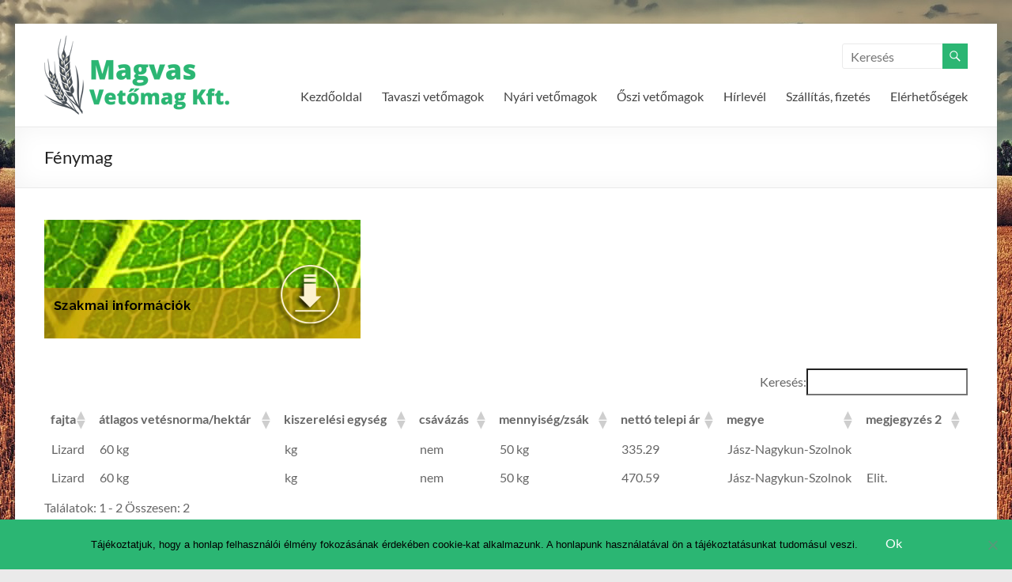

--- FILE ---
content_type: text/html; charset=UTF-8
request_url: https://magvas.hu/index.php/tavaszi-vetomagok/mezelo-es-zoldtragya-novenyek/fenymag/
body_size: 57477
content:
<!DOCTYPE html>
<!--[if IE 7]>
<html class="ie ie7" lang="hu">
<![endif]-->
<!--[if IE 8]>
<html class="ie ie8" lang="hu">
<![endif]-->
<!--[if !(IE 7) & !(IE 8)]><!-->
<html lang="hu">
<!--<![endif]-->
<head>
	<meta charset="UTF-8" />
	<meta name="viewport" content="width=device-width, initial-scale=1">
	<link rel="profile" href="https://gmpg.org/xfn/11" />
	<title>Fénymag &#8211; Magvas Vetőmag Kft.</title>
<meta name='robots' content='max-image-preview:large' />
	<style>img:is([sizes="auto" i], [sizes^="auto," i]) { contain-intrinsic-size: 3000px 1500px }</style>
	<link rel="alternate" type="application/rss+xml" title="Magvas Vetőmag Kft. &raquo; hírcsatorna" href="https://magvas.hu/index.php/feed/" />
<link rel="alternate" type="application/rss+xml" title="Magvas Vetőmag Kft. &raquo; hozzászólás hírcsatorna" href="https://magvas.hu/index.php/comments/feed/" />
<script type="text/javascript">
/* <![CDATA[ */
window._wpemojiSettings = {"baseUrl":"https:\/\/s.w.org\/images\/core\/emoji\/16.0.1\/72x72\/","ext":".png","svgUrl":"https:\/\/s.w.org\/images\/core\/emoji\/16.0.1\/svg\/","svgExt":".svg","source":{"concatemoji":"https:\/\/magvas.hu\/wp-includes\/js\/wp-emoji-release.min.js?ver=6.8.3"}};
/*! This file is auto-generated */
!function(s,n){var o,i,e;function c(e){try{var t={supportTests:e,timestamp:(new Date).valueOf()};sessionStorage.setItem(o,JSON.stringify(t))}catch(e){}}function p(e,t,n){e.clearRect(0,0,e.canvas.width,e.canvas.height),e.fillText(t,0,0);var t=new Uint32Array(e.getImageData(0,0,e.canvas.width,e.canvas.height).data),a=(e.clearRect(0,0,e.canvas.width,e.canvas.height),e.fillText(n,0,0),new Uint32Array(e.getImageData(0,0,e.canvas.width,e.canvas.height).data));return t.every(function(e,t){return e===a[t]})}function u(e,t){e.clearRect(0,0,e.canvas.width,e.canvas.height),e.fillText(t,0,0);for(var n=e.getImageData(16,16,1,1),a=0;a<n.data.length;a++)if(0!==n.data[a])return!1;return!0}function f(e,t,n,a){switch(t){case"flag":return n(e,"\ud83c\udff3\ufe0f\u200d\u26a7\ufe0f","\ud83c\udff3\ufe0f\u200b\u26a7\ufe0f")?!1:!n(e,"\ud83c\udde8\ud83c\uddf6","\ud83c\udde8\u200b\ud83c\uddf6")&&!n(e,"\ud83c\udff4\udb40\udc67\udb40\udc62\udb40\udc65\udb40\udc6e\udb40\udc67\udb40\udc7f","\ud83c\udff4\u200b\udb40\udc67\u200b\udb40\udc62\u200b\udb40\udc65\u200b\udb40\udc6e\u200b\udb40\udc67\u200b\udb40\udc7f");case"emoji":return!a(e,"\ud83e\udedf")}return!1}function g(e,t,n,a){var r="undefined"!=typeof WorkerGlobalScope&&self instanceof WorkerGlobalScope?new OffscreenCanvas(300,150):s.createElement("canvas"),o=r.getContext("2d",{willReadFrequently:!0}),i=(o.textBaseline="top",o.font="600 32px Arial",{});return e.forEach(function(e){i[e]=t(o,e,n,a)}),i}function t(e){var t=s.createElement("script");t.src=e,t.defer=!0,s.head.appendChild(t)}"undefined"!=typeof Promise&&(o="wpEmojiSettingsSupports",i=["flag","emoji"],n.supports={everything:!0,everythingExceptFlag:!0},e=new Promise(function(e){s.addEventListener("DOMContentLoaded",e,{once:!0})}),new Promise(function(t){var n=function(){try{var e=JSON.parse(sessionStorage.getItem(o));if("object"==typeof e&&"number"==typeof e.timestamp&&(new Date).valueOf()<e.timestamp+604800&&"object"==typeof e.supportTests)return e.supportTests}catch(e){}return null}();if(!n){if("undefined"!=typeof Worker&&"undefined"!=typeof OffscreenCanvas&&"undefined"!=typeof URL&&URL.createObjectURL&&"undefined"!=typeof Blob)try{var e="postMessage("+g.toString()+"("+[JSON.stringify(i),f.toString(),p.toString(),u.toString()].join(",")+"));",a=new Blob([e],{type:"text/javascript"}),r=new Worker(URL.createObjectURL(a),{name:"wpTestEmojiSupports"});return void(r.onmessage=function(e){c(n=e.data),r.terminate(),t(n)})}catch(e){}c(n=g(i,f,p,u))}t(n)}).then(function(e){for(var t in e)n.supports[t]=e[t],n.supports.everything=n.supports.everything&&n.supports[t],"flag"!==t&&(n.supports.everythingExceptFlag=n.supports.everythingExceptFlag&&n.supports[t]);n.supports.everythingExceptFlag=n.supports.everythingExceptFlag&&!n.supports.flag,n.DOMReady=!1,n.readyCallback=function(){n.DOMReady=!0}}).then(function(){return e}).then(function(){var e;n.supports.everything||(n.readyCallback(),(e=n.source||{}).concatemoji?t(e.concatemoji):e.wpemoji&&e.twemoji&&(t(e.twemoji),t(e.wpemoji)))}))}((window,document),window._wpemojiSettings);
/* ]]> */
</script>
<style id='wp-emoji-styles-inline-css' type='text/css'>

	img.wp-smiley, img.emoji {
		display: inline !important;
		border: none !important;
		box-shadow: none !important;
		height: 1em !important;
		width: 1em !important;
		margin: 0 0.07em !important;
		vertical-align: -0.1em !important;
		background: none !important;
		padding: 0 !important;
	}
</style>
<link rel='stylesheet' id='wp-block-library-css' href='https://magvas.hu/wp-includes/css/dist/block-library/style.min.css?ver=6.8.3' type='text/css' media='all' />
<style id='wp-block-library-theme-inline-css' type='text/css'>
.wp-block-audio :where(figcaption){color:#555;font-size:13px;text-align:center}.is-dark-theme .wp-block-audio :where(figcaption){color:#ffffffa6}.wp-block-audio{margin:0 0 1em}.wp-block-code{border:1px solid #ccc;border-radius:4px;font-family:Menlo,Consolas,monaco,monospace;padding:.8em 1em}.wp-block-embed :where(figcaption){color:#555;font-size:13px;text-align:center}.is-dark-theme .wp-block-embed :where(figcaption){color:#ffffffa6}.wp-block-embed{margin:0 0 1em}.blocks-gallery-caption{color:#555;font-size:13px;text-align:center}.is-dark-theme .blocks-gallery-caption{color:#ffffffa6}:root :where(.wp-block-image figcaption){color:#555;font-size:13px;text-align:center}.is-dark-theme :root :where(.wp-block-image figcaption){color:#ffffffa6}.wp-block-image{margin:0 0 1em}.wp-block-pullquote{border-bottom:4px solid;border-top:4px solid;color:currentColor;margin-bottom:1.75em}.wp-block-pullquote cite,.wp-block-pullquote footer,.wp-block-pullquote__citation{color:currentColor;font-size:.8125em;font-style:normal;text-transform:uppercase}.wp-block-quote{border-left:.25em solid;margin:0 0 1.75em;padding-left:1em}.wp-block-quote cite,.wp-block-quote footer{color:currentColor;font-size:.8125em;font-style:normal;position:relative}.wp-block-quote:where(.has-text-align-right){border-left:none;border-right:.25em solid;padding-left:0;padding-right:1em}.wp-block-quote:where(.has-text-align-center){border:none;padding-left:0}.wp-block-quote.is-large,.wp-block-quote.is-style-large,.wp-block-quote:where(.is-style-plain){border:none}.wp-block-search .wp-block-search__label{font-weight:700}.wp-block-search__button{border:1px solid #ccc;padding:.375em .625em}:where(.wp-block-group.has-background){padding:1.25em 2.375em}.wp-block-separator.has-css-opacity{opacity:.4}.wp-block-separator{border:none;border-bottom:2px solid;margin-left:auto;margin-right:auto}.wp-block-separator.has-alpha-channel-opacity{opacity:1}.wp-block-separator:not(.is-style-wide):not(.is-style-dots){width:100px}.wp-block-separator.has-background:not(.is-style-dots){border-bottom:none;height:1px}.wp-block-separator.has-background:not(.is-style-wide):not(.is-style-dots){height:2px}.wp-block-table{margin:0 0 1em}.wp-block-table td,.wp-block-table th{word-break:normal}.wp-block-table :where(figcaption){color:#555;font-size:13px;text-align:center}.is-dark-theme .wp-block-table :where(figcaption){color:#ffffffa6}.wp-block-video :where(figcaption){color:#555;font-size:13px;text-align:center}.is-dark-theme .wp-block-video :where(figcaption){color:#ffffffa6}.wp-block-video{margin:0 0 1em}:root :where(.wp-block-template-part.has-background){margin-bottom:0;margin-top:0;padding:1.25em 2.375em}
</style>
<style id='global-styles-inline-css' type='text/css'>
:root{--wp--preset--aspect-ratio--square: 1;--wp--preset--aspect-ratio--4-3: 4/3;--wp--preset--aspect-ratio--3-4: 3/4;--wp--preset--aspect-ratio--3-2: 3/2;--wp--preset--aspect-ratio--2-3: 2/3;--wp--preset--aspect-ratio--16-9: 16/9;--wp--preset--aspect-ratio--9-16: 9/16;--wp--preset--color--black: #000000;--wp--preset--color--cyan-bluish-gray: #abb8c3;--wp--preset--color--white: #ffffff;--wp--preset--color--pale-pink: #f78da7;--wp--preset--color--vivid-red: #cf2e2e;--wp--preset--color--luminous-vivid-orange: #ff6900;--wp--preset--color--luminous-vivid-amber: #fcb900;--wp--preset--color--light-green-cyan: #7bdcb5;--wp--preset--color--vivid-green-cyan: #00d084;--wp--preset--color--pale-cyan-blue: #8ed1fc;--wp--preset--color--vivid-cyan-blue: #0693e3;--wp--preset--color--vivid-purple: #9b51e0;--wp--preset--gradient--vivid-cyan-blue-to-vivid-purple: linear-gradient(135deg,rgba(6,147,227,1) 0%,rgb(155,81,224) 100%);--wp--preset--gradient--light-green-cyan-to-vivid-green-cyan: linear-gradient(135deg,rgb(122,220,180) 0%,rgb(0,208,130) 100%);--wp--preset--gradient--luminous-vivid-amber-to-luminous-vivid-orange: linear-gradient(135deg,rgba(252,185,0,1) 0%,rgba(255,105,0,1) 100%);--wp--preset--gradient--luminous-vivid-orange-to-vivid-red: linear-gradient(135deg,rgba(255,105,0,1) 0%,rgb(207,46,46) 100%);--wp--preset--gradient--very-light-gray-to-cyan-bluish-gray: linear-gradient(135deg,rgb(238,238,238) 0%,rgb(169,184,195) 100%);--wp--preset--gradient--cool-to-warm-spectrum: linear-gradient(135deg,rgb(74,234,220) 0%,rgb(151,120,209) 20%,rgb(207,42,186) 40%,rgb(238,44,130) 60%,rgb(251,105,98) 80%,rgb(254,248,76) 100%);--wp--preset--gradient--blush-light-purple: linear-gradient(135deg,rgb(255,206,236) 0%,rgb(152,150,240) 100%);--wp--preset--gradient--blush-bordeaux: linear-gradient(135deg,rgb(254,205,165) 0%,rgb(254,45,45) 50%,rgb(107,0,62) 100%);--wp--preset--gradient--luminous-dusk: linear-gradient(135deg,rgb(255,203,112) 0%,rgb(199,81,192) 50%,rgb(65,88,208) 100%);--wp--preset--gradient--pale-ocean: linear-gradient(135deg,rgb(255,245,203) 0%,rgb(182,227,212) 50%,rgb(51,167,181) 100%);--wp--preset--gradient--electric-grass: linear-gradient(135deg,rgb(202,248,128) 0%,rgb(113,206,126) 100%);--wp--preset--gradient--midnight: linear-gradient(135deg,rgb(2,3,129) 0%,rgb(40,116,252) 100%);--wp--preset--font-size--small: 13px;--wp--preset--font-size--medium: 20px;--wp--preset--font-size--large: 36px;--wp--preset--font-size--x-large: 42px;--wp--preset--spacing--20: 0.44rem;--wp--preset--spacing--30: 0.67rem;--wp--preset--spacing--40: 1rem;--wp--preset--spacing--50: 1.5rem;--wp--preset--spacing--60: 2.25rem;--wp--preset--spacing--70: 3.38rem;--wp--preset--spacing--80: 5.06rem;--wp--preset--shadow--natural: 6px 6px 9px rgba(0, 0, 0, 0.2);--wp--preset--shadow--deep: 12px 12px 50px rgba(0, 0, 0, 0.4);--wp--preset--shadow--sharp: 6px 6px 0px rgba(0, 0, 0, 0.2);--wp--preset--shadow--outlined: 6px 6px 0px -3px rgba(255, 255, 255, 1), 6px 6px rgba(0, 0, 0, 1);--wp--preset--shadow--crisp: 6px 6px 0px rgba(0, 0, 0, 1);}:root { --wp--style--global--content-size: 760px;--wp--style--global--wide-size: 1160px; }:where(body) { margin: 0; }.wp-site-blocks > .alignleft { float: left; margin-right: 2em; }.wp-site-blocks > .alignright { float: right; margin-left: 2em; }.wp-site-blocks > .aligncenter { justify-content: center; margin-left: auto; margin-right: auto; }:where(.wp-site-blocks) > * { margin-block-start: 24px; margin-block-end: 0; }:where(.wp-site-blocks) > :first-child { margin-block-start: 0; }:where(.wp-site-blocks) > :last-child { margin-block-end: 0; }:root { --wp--style--block-gap: 24px; }:root :where(.is-layout-flow) > :first-child{margin-block-start: 0;}:root :where(.is-layout-flow) > :last-child{margin-block-end: 0;}:root :where(.is-layout-flow) > *{margin-block-start: 24px;margin-block-end: 0;}:root :where(.is-layout-constrained) > :first-child{margin-block-start: 0;}:root :where(.is-layout-constrained) > :last-child{margin-block-end: 0;}:root :where(.is-layout-constrained) > *{margin-block-start: 24px;margin-block-end: 0;}:root :where(.is-layout-flex){gap: 24px;}:root :where(.is-layout-grid){gap: 24px;}.is-layout-flow > .alignleft{float: left;margin-inline-start: 0;margin-inline-end: 2em;}.is-layout-flow > .alignright{float: right;margin-inline-start: 2em;margin-inline-end: 0;}.is-layout-flow > .aligncenter{margin-left: auto !important;margin-right: auto !important;}.is-layout-constrained > .alignleft{float: left;margin-inline-start: 0;margin-inline-end: 2em;}.is-layout-constrained > .alignright{float: right;margin-inline-start: 2em;margin-inline-end: 0;}.is-layout-constrained > .aligncenter{margin-left: auto !important;margin-right: auto !important;}.is-layout-constrained > :where(:not(.alignleft):not(.alignright):not(.alignfull)){max-width: var(--wp--style--global--content-size);margin-left: auto !important;margin-right: auto !important;}.is-layout-constrained > .alignwide{max-width: var(--wp--style--global--wide-size);}body .is-layout-flex{display: flex;}.is-layout-flex{flex-wrap: wrap;align-items: center;}.is-layout-flex > :is(*, div){margin: 0;}body .is-layout-grid{display: grid;}.is-layout-grid > :is(*, div){margin: 0;}body{padding-top: 0px;padding-right: 0px;padding-bottom: 0px;padding-left: 0px;}a:where(:not(.wp-element-button)){text-decoration: underline;}:root :where(.wp-element-button, .wp-block-button__link){background-color: #32373c;border-width: 0;color: #fff;font-family: inherit;font-size: inherit;line-height: inherit;padding: calc(0.667em + 2px) calc(1.333em + 2px);text-decoration: none;}.has-black-color{color: var(--wp--preset--color--black) !important;}.has-cyan-bluish-gray-color{color: var(--wp--preset--color--cyan-bluish-gray) !important;}.has-white-color{color: var(--wp--preset--color--white) !important;}.has-pale-pink-color{color: var(--wp--preset--color--pale-pink) !important;}.has-vivid-red-color{color: var(--wp--preset--color--vivid-red) !important;}.has-luminous-vivid-orange-color{color: var(--wp--preset--color--luminous-vivid-orange) !important;}.has-luminous-vivid-amber-color{color: var(--wp--preset--color--luminous-vivid-amber) !important;}.has-light-green-cyan-color{color: var(--wp--preset--color--light-green-cyan) !important;}.has-vivid-green-cyan-color{color: var(--wp--preset--color--vivid-green-cyan) !important;}.has-pale-cyan-blue-color{color: var(--wp--preset--color--pale-cyan-blue) !important;}.has-vivid-cyan-blue-color{color: var(--wp--preset--color--vivid-cyan-blue) !important;}.has-vivid-purple-color{color: var(--wp--preset--color--vivid-purple) !important;}.has-black-background-color{background-color: var(--wp--preset--color--black) !important;}.has-cyan-bluish-gray-background-color{background-color: var(--wp--preset--color--cyan-bluish-gray) !important;}.has-white-background-color{background-color: var(--wp--preset--color--white) !important;}.has-pale-pink-background-color{background-color: var(--wp--preset--color--pale-pink) !important;}.has-vivid-red-background-color{background-color: var(--wp--preset--color--vivid-red) !important;}.has-luminous-vivid-orange-background-color{background-color: var(--wp--preset--color--luminous-vivid-orange) !important;}.has-luminous-vivid-amber-background-color{background-color: var(--wp--preset--color--luminous-vivid-amber) !important;}.has-light-green-cyan-background-color{background-color: var(--wp--preset--color--light-green-cyan) !important;}.has-vivid-green-cyan-background-color{background-color: var(--wp--preset--color--vivid-green-cyan) !important;}.has-pale-cyan-blue-background-color{background-color: var(--wp--preset--color--pale-cyan-blue) !important;}.has-vivid-cyan-blue-background-color{background-color: var(--wp--preset--color--vivid-cyan-blue) !important;}.has-vivid-purple-background-color{background-color: var(--wp--preset--color--vivid-purple) !important;}.has-black-border-color{border-color: var(--wp--preset--color--black) !important;}.has-cyan-bluish-gray-border-color{border-color: var(--wp--preset--color--cyan-bluish-gray) !important;}.has-white-border-color{border-color: var(--wp--preset--color--white) !important;}.has-pale-pink-border-color{border-color: var(--wp--preset--color--pale-pink) !important;}.has-vivid-red-border-color{border-color: var(--wp--preset--color--vivid-red) !important;}.has-luminous-vivid-orange-border-color{border-color: var(--wp--preset--color--luminous-vivid-orange) !important;}.has-luminous-vivid-amber-border-color{border-color: var(--wp--preset--color--luminous-vivid-amber) !important;}.has-light-green-cyan-border-color{border-color: var(--wp--preset--color--light-green-cyan) !important;}.has-vivid-green-cyan-border-color{border-color: var(--wp--preset--color--vivid-green-cyan) !important;}.has-pale-cyan-blue-border-color{border-color: var(--wp--preset--color--pale-cyan-blue) !important;}.has-vivid-cyan-blue-border-color{border-color: var(--wp--preset--color--vivid-cyan-blue) !important;}.has-vivid-purple-border-color{border-color: var(--wp--preset--color--vivid-purple) !important;}.has-vivid-cyan-blue-to-vivid-purple-gradient-background{background: var(--wp--preset--gradient--vivid-cyan-blue-to-vivid-purple) !important;}.has-light-green-cyan-to-vivid-green-cyan-gradient-background{background: var(--wp--preset--gradient--light-green-cyan-to-vivid-green-cyan) !important;}.has-luminous-vivid-amber-to-luminous-vivid-orange-gradient-background{background: var(--wp--preset--gradient--luminous-vivid-amber-to-luminous-vivid-orange) !important;}.has-luminous-vivid-orange-to-vivid-red-gradient-background{background: var(--wp--preset--gradient--luminous-vivid-orange-to-vivid-red) !important;}.has-very-light-gray-to-cyan-bluish-gray-gradient-background{background: var(--wp--preset--gradient--very-light-gray-to-cyan-bluish-gray) !important;}.has-cool-to-warm-spectrum-gradient-background{background: var(--wp--preset--gradient--cool-to-warm-spectrum) !important;}.has-blush-light-purple-gradient-background{background: var(--wp--preset--gradient--blush-light-purple) !important;}.has-blush-bordeaux-gradient-background{background: var(--wp--preset--gradient--blush-bordeaux) !important;}.has-luminous-dusk-gradient-background{background: var(--wp--preset--gradient--luminous-dusk) !important;}.has-pale-ocean-gradient-background{background: var(--wp--preset--gradient--pale-ocean) !important;}.has-electric-grass-gradient-background{background: var(--wp--preset--gradient--electric-grass) !important;}.has-midnight-gradient-background{background: var(--wp--preset--gradient--midnight) !important;}.has-small-font-size{font-size: var(--wp--preset--font-size--small) !important;}.has-medium-font-size{font-size: var(--wp--preset--font-size--medium) !important;}.has-large-font-size{font-size: var(--wp--preset--font-size--large) !important;}.has-x-large-font-size{font-size: var(--wp--preset--font-size--x-large) !important;}
:root :where(.wp-block-pullquote){font-size: 1.5em;line-height: 1.6;}
</style>
<link rel='stylesheet' id='contact-form-7-css' href='https://magvas.hu/wp-content/plugins/contact-form-7/includes/css/styles.css?ver=6.1.3' type='text/css' media='all' />
<link rel='stylesheet' id='cookie-notice-front-css' href='https://magvas.hu/wp-content/plugins/cookie-notice/css/front.min.css?ver=2.5.9' type='text/css' media='all' />
<link rel='stylesheet' id='email-subscribers-css' href='https://magvas.hu/wp-content/plugins/email-subscribers/lite/public/css/email-subscribers-public.css?ver=5.9.11' type='text/css' media='all' />
<link rel='stylesheet' id='font-awesome-4-css' href='https://magvas.hu/wp-content/themes/spacious/font-awesome/library/font-awesome/css/v4-shims.min.css?ver=4.7.0' type='text/css' media='all' />
<link rel='stylesheet' id='font-awesome-all-css' href='https://magvas.hu/wp-content/themes/spacious/font-awesome/library/font-awesome/css/all.min.css?ver=6.7.2' type='text/css' media='all' />
<link rel='stylesheet' id='font-awesome-solid-css' href='https://magvas.hu/wp-content/themes/spacious/font-awesome/library/font-awesome/css/solid.min.css?ver=6.7.2' type='text/css' media='all' />
<link rel='stylesheet' id='font-awesome-regular-css' href='https://magvas.hu/wp-content/themes/spacious/font-awesome/library/font-awesome/css/regular.min.css?ver=6.7.2' type='text/css' media='all' />
<link rel='stylesheet' id='font-awesome-brands-css' href='https://magvas.hu/wp-content/themes/spacious/font-awesome/library/font-awesome/css/brands.min.css?ver=6.7.2' type='text/css' media='all' />
<link rel='stylesheet' id='spacious_style-css' href='https://magvas.hu/wp-content/themes/spacious/style.css?ver=6.8.3' type='text/css' media='all' />
<style id='spacious_style-inline-css' type='text/css'>
.previous a:hover, .next a:hover, a, #site-title a:hover, .main-navigation ul li.current_page_item a, .main-navigation ul li:hover > a, .main-navigation ul li ul li a:hover, .main-navigation ul li ul li:hover > a, .main-navigation ul li.current-menu-item ul li a:hover, .main-navigation ul li:hover > .sub-toggle, .main-navigation a:hover, .main-navigation ul li.current-menu-item a, .main-navigation ul li.current_page_ancestor a, .main-navigation ul li.current-menu-ancestor a, .main-navigation ul li.current_page_item a, .main-navigation ul li:hover > a, .small-menu a:hover, .small-menu ul li.current-menu-item a, .small-menu ul li.current_page_ancestor a, .small-menu ul li.current-menu-ancestor a, .small-menu ul li.current_page_item a, .small-menu ul li:hover > a, .breadcrumb a:hover, .tg-one-half .widget-title a:hover, .tg-one-third .widget-title a:hover, .tg-one-fourth .widget-title a:hover, .pagination a span:hover, #content .comments-area a.comment-permalink:hover, .comments-area .comment-author-link a:hover, .comment .comment-reply-link:hover, .nav-previous a:hover, .nav-next a:hover, #wp-calendar #today, .footer-widgets-area a:hover, .footer-socket-wrapper .copyright a:hover, .read-more, .more-link, .post .entry-title a:hover, .page .entry-title a:hover, .post .entry-meta a:hover, .type-page .entry-meta a:hover, .single #content .tags a:hover, .widget_testimonial .testimonial-icon:before, .header-action .search-wrapper:hover .fa{color:#2bb673;}.spacious-button, input[type="reset"], input[type="button"], input[type="submit"], button, #featured-slider .slider-read-more-button, #controllers a:hover, #controllers a.active, .pagination span ,.site-header .menu-toggle:hover, .call-to-action-button, .comments-area .comment-author-link span, a#back-top:before, .post .entry-meta .read-more-link, a#scroll-up, .search-form span, .main-navigation .tg-header-button-wrap.button-one a{background-color:#2bb673;}.main-small-navigation li:hover, .main-small-navigation ul > .current_page_item, .main-small-navigation ul > .current-menu-item, .spacious-woocommerce-cart-views .cart-value{background:#2bb673;}.main-navigation ul li ul, .widget_testimonial .testimonial-post{border-top-color:#2bb673;}blockquote, .call-to-action-content-wrapper{border-left-color:#2bb673;}.site-header .menu-toggle:hover.entry-meta a.read-more:hover,#featured-slider .slider-read-more-button:hover,.call-to-action-button:hover,.entry-meta .read-more-link:hover,.spacious-button:hover, input[type="reset"]:hover, input[type="button"]:hover, input[type="submit"]:hover, button:hover{background:#008441;}.pagination a span:hover, .main-navigation .tg-header-button-wrap.button-one a{border-color:#2bb673;}.widget-title span{border-bottom-color:#2bb673;}.widget_service_block a.more-link:hover, .widget_featured_single_post a.read-more:hover,#secondary a:hover,logged-in-as:hover  a,.single-page p a:hover{color:#008441;}.main-navigation .tg-header-button-wrap.button-one a:hover{background-color:#008441;}
</style>
<link rel='stylesheet' id='spacious-genericons-css' href='https://magvas.hu/wp-content/themes/spacious/genericons/genericons.css?ver=3.3.1' type='text/css' media='all' />
<link rel='stylesheet' id='spacious-font-awesome-css' href='https://magvas.hu/wp-content/themes/spacious/font-awesome/css/font-awesome.min.css?ver=4.7.1' type='text/css' media='all' />
<link rel='stylesheet' id='tablepress-default-css' href='https://magvas.hu/wp-content/tablepress-combined.min.css?ver=24' type='text/css' media='all' />
<link rel='stylesheet' id='cf7cf-style-css' href='https://magvas.hu/wp-content/plugins/cf7-conditional-fields/style.css?ver=2.6.6' type='text/css' media='all' />
<script type="text/javascript" src="https://magvas.hu/wp-includes/js/jquery/jquery.min.js?ver=3.7.1" id="jquery-core-js"></script>
<script type="text/javascript" src="https://magvas.hu/wp-includes/js/jquery/jquery-migrate.min.js?ver=3.4.1" id="jquery-migrate-js"></script>
<script type="text/javascript" src="https://magvas.hu/wp-content/themes/spacious/js/spacious-custom.js?ver=6.8.3" id="spacious-custom-js"></script>
<!--[if lte IE 8]>
<script type="text/javascript" src="https://magvas.hu/wp-content/themes/spacious/js/html5shiv.min.js?ver=6.8.3" id="html5-js"></script>
<![endif]-->
<link rel="https://api.w.org/" href="https://magvas.hu/index.php/wp-json/" /><link rel="alternate" title="JSON" type="application/json" href="https://magvas.hu/index.php/wp-json/wp/v2/pages/657" /><link rel="EditURI" type="application/rsd+xml" title="RSD" href="https://magvas.hu/xmlrpc.php?rsd" />
<meta name="generator" content="WordPress 6.8.3" />
<link rel="canonical" href="https://magvas.hu/index.php/tavaszi-vetomagok/mezelo-es-zoldtragya-novenyek/fenymag/" />
<link rel='shortlink' href='https://magvas.hu/?p=657' />
<link rel="alternate" title="oEmbed (JSON)" type="application/json+oembed" href="https://magvas.hu/index.php/wp-json/oembed/1.0/embed?url=https%3A%2F%2Fmagvas.hu%2Findex.php%2Ftavaszi-vetomagok%2Fmezelo-es-zoldtragya-novenyek%2Ffenymag%2F" />
<link rel="alternate" title="oEmbed (XML)" type="text/xml+oembed" href="https://magvas.hu/index.php/wp-json/oembed/1.0/embed?url=https%3A%2F%2Fmagvas.hu%2Findex.php%2Ftavaszi-vetomagok%2Fmezelo-es-zoldtragya-novenyek%2Ffenymag%2F&#038;format=xml" />
<style type="text/css" id="custom-background-css">
body.custom-background { background-image: url("https://magvas.hu/wp-content/uploads/2020/10/field-3186902_1920.jpg"); background-position: center top; background-size: auto; background-repeat: no-repeat; background-attachment: fixed; }
</style>
	<link rel="icon" href="https://magvas.hu/wp-content/uploads/2021/07/cropped-Screenshot-31-32x32.png" sizes="32x32" />
<link rel="icon" href="https://magvas.hu/wp-content/uploads/2021/07/cropped-Screenshot-31-192x192.png" sizes="192x192" />
<link rel="apple-touch-icon" href="https://magvas.hu/wp-content/uploads/2021/07/cropped-Screenshot-31-180x180.png" />
<meta name="msapplication-TileImage" content="https://magvas.hu/wp-content/uploads/2021/07/cropped-Screenshot-31-270x270.png" />
		<style type="text/css"> blockquote { border-left: 3px solid #2bb673; }
			.spacious-button, input[type="reset"], input[type="button"], input[type="submit"], button { background-color: #2bb673; }
			.previous a:hover, .next a:hover { 	color: #2bb673; }
			a { color: #2bb673; }
			#site-title a:hover { color: #2bb673; }
			.main-navigation ul li.current_page_item a, .main-navigation ul li:hover > a { color: #2bb673; }
			.main-navigation ul li ul { border-top: 1px solid #2bb673; }
			.main-navigation ul li ul li a:hover, .main-navigation ul li ul li:hover > a, .main-navigation ul li.current-menu-item ul li a:hover, .main-navigation ul li:hover > .sub-toggle { color: #2bb673; }
			.site-header .menu-toggle:hover.entry-meta a.read-more:hover,#featured-slider .slider-read-more-button:hover,.call-to-action-button:hover,.entry-meta .read-more-link:hover,.spacious-button:hover, input[type="reset"]:hover, input[type="button"]:hover, input[type="submit"]:hover, button:hover { background: #008441; }
			.main-small-navigation li:hover { background: #2bb673; }
			.main-small-navigation ul > .current_page_item, .main-small-navigation ul > .current-menu-item { background: #2bb673; }
			.main-navigation a:hover, .main-navigation ul li.current-menu-item a, .main-navigation ul li.current_page_ancestor a, .main-navigation ul li.current-menu-ancestor a, .main-navigation ul li.current_page_item a, .main-navigation ul li:hover > a  { color: #2bb673; }
			.small-menu a:hover, .small-menu ul li.current-menu-item a, .small-menu ul li.current_page_ancestor a, .small-menu ul li.current-menu-ancestor a, .small-menu ul li.current_page_item a, .small-menu ul li:hover > a { color: #2bb673; }
			#featured-slider .slider-read-more-button { background-color: #2bb673; }
			#controllers a:hover, #controllers a.active { background-color: #2bb673; color: #2bb673; }
			.widget_service_block a.more-link:hover, .widget_featured_single_post a.read-more:hover,#secondary a:hover,logged-in-as:hover  a,.single-page p a:hover{ color: #008441; }
			.breadcrumb a:hover { color: #2bb673; }
			.tg-one-half .widget-title a:hover, .tg-one-third .widget-title a:hover, .tg-one-fourth .widget-title a:hover { color: #2bb673; }
			.pagination span ,.site-header .menu-toggle:hover{ background-color: #2bb673; }
			.pagination a span:hover { color: #2bb673; border-color: #2bb673; }
			.widget_testimonial .testimonial-post { border-color: #2bb673 #EAEAEA #EAEAEA #EAEAEA; }
			.call-to-action-content-wrapper { border-color: #EAEAEA #EAEAEA #EAEAEA #2bb673; }
			.call-to-action-button { background-color: #2bb673; }
			#content .comments-area a.comment-permalink:hover { color: #2bb673; }
			.comments-area .comment-author-link a:hover { color: #2bb673; }
			.comments-area .comment-author-link span { background-color: #2bb673; }
			.comment .comment-reply-link:hover { color: #2bb673; }
			.nav-previous a:hover, .nav-next a:hover { color: #2bb673; }
			#wp-calendar #today { color: #2bb673; }
			.widget-title span { border-bottom: 2px solid #2bb673; }
			.footer-widgets-area a:hover { color: #2bb673 !important; }
			.footer-socket-wrapper .copyright a:hover { color: #2bb673; }
			a#back-top:before { background-color: #2bb673; }
			.read-more, .more-link { color: #2bb673; }
			.post .entry-title a:hover, .page .entry-title a:hover { color: #2bb673; }
			.post .entry-meta .read-more-link { background-color: #2bb673; }
			.post .entry-meta a:hover, .type-page .entry-meta a:hover { color: #2bb673; }
			.single #content .tags a:hover { color: #2bb673; }
			.widget_testimonial .testimonial-icon:before { color: #2bb673; }
			a#scroll-up { background-color: #2bb673; }
			.search-form span { background-color: #2bb673; }.header-action .search-wrapper:hover .fa{ color: #2bb673} .spacious-woocommerce-cart-views .cart-value { background:#2bb673}.main-navigation .tg-header-button-wrap.button-one a{background-color:#2bb673} .main-navigation .tg-header-button-wrap.button-one a{border-color:#2bb673}.main-navigation .tg-header-button-wrap.button-one a:hover{background-color:#008441}.main-navigation .tg-header-button-wrap.button-one a:hover{border-color:#008441}</style>
		</head>

<body data-rsssl=1 class="wp-singular page-template-default page page-id-657 page-parent page-child parent-pageid-403 custom-background wp-custom-logo wp-embed-responsive wp-theme-spacious cookies-not-set no-sidebar-full-width narrow-1218">


<div id="page" class="hfeed site">
	<a class="skip-link screen-reader-text" href="#main">Skip to content</a>

	
	
	<header id="masthead" class="site-header clearfix spacious-header-display-one">

		
		
		<div id="header-text-nav-container" class="">

			<div class="inner-wrap" id="spacious-header-display-one">

				<div id="header-text-nav-wrap" class="clearfix">
					<div id="header-left-section">
													<div id="header-logo-image">

								<a href="https://magvas.hu/" class="custom-logo-link" rel="home"><img width="235" height="100" src="https://magvas.hu/wp-content/uploads/2017/08/magvasvetomag_logo_235-1.png" class="custom-logo" alt="Magvas vetőmag vetőmagok online forgalmazása" decoding="async" /></a>
							</div><!-- #header-logo-image -->

							
						<div id="header-text" class="screen-reader-text">
															<h3 id="site-title">
									<a href="https://magvas.hu/"
									   title="Magvas Vetőmag Kft."
									   rel="home">Magvas Vetőmag Kft.</a>
								</h3>
														<p id="site-description">Vetőmagok forgalmazása</p>
							<!-- #site-description -->
						</div><!-- #header-text -->

					</div><!-- #header-left-section -->
					<div id="header-right-section">
													<div id="header-right-sidebar" class="clearfix">
								<aside id="search-4" class="widget widget_search"><form action="https://magvas.hu/" class="search-form searchform clearfix" method="get">
	<div class="search-wrap">
		<input type="text" placeholder="Keresés" class="s field" name="s">
		<button class="search-icon" type="submit"></button>
	</div>
</form><!-- .searchform --></aside>							</div>
							
													<div class="header-action">
															</div>
						
						
		<nav id="site-navigation" class="main-navigation clearfix   " role="navigation">
			<p class="menu-toggle">
				<span class="screen-reader-text">Menu</span>
			</p>
			<div class="menu-primary-container"><ul id="menu-1" class="menu"><li id="menu-item-2842" class="menu-item menu-item-type-post_type menu-item-object-page menu-item-home menu-item-2842"><a href="https://magvas.hu/">Kezdőoldal</a></li>
<li id="menu-item-2843" class="menu-item menu-item-type-post_type menu-item-object-page current-page-ancestor menu-item-has-children menu-item-2843"><a href="https://magvas.hu/index.php/tavaszi-vetomagok/">Tavaszi vetőmagok</a>
<ul class="sub-menu">
	<li id="menu-item-3554" class="menu-item menu-item-type-post_type menu-item-object-page menu-item-3554"><a href="https://magvas.hu/index.php/tavaszi-vetomagok/napraforgo-2/">Napraforgó</a></li>
	<li id="menu-item-3555" class="menu-item menu-item-type-post_type menu-item-object-page menu-item-3555"><a href="https://magvas.hu/index.php/tavaszi-vetomagok/kukorica/">Kukorica</a></li>
	<li id="menu-item-2872" class="menu-item menu-item-type-post_type menu-item-object-page menu-item-has-children menu-item-2872"><a href="https://magvas.hu/index.php/tavaszi-vetomagok/kalaszos/">Kalászos</a>
	<ul class="sub-menu">
		<li id="menu-item-2847" class="menu-item menu-item-type-post_type menu-item-object-page menu-item-2847"><a href="https://magvas.hu/index.php/tavaszi-vetomagok/kalaszos/buza/">Tavaszi búza</a></li>
		<li id="menu-item-2907" class="menu-item menu-item-type-post_type menu-item-object-page menu-item-2907"><a href="https://magvas.hu/index.php/tavaszi-vetomagok/kalaszos/durumbuza/">Durumbúza</a></li>
		<li id="menu-item-2848" class="menu-item menu-item-type-post_type menu-item-object-page menu-item-2848"><a href="https://magvas.hu/index.php/tavaszi-vetomagok/kalaszos/arpa/">Tavaszi árpa</a></li>
		<li id="menu-item-2849" class="menu-item menu-item-type-post_type menu-item-object-page menu-item-2849"><a href="https://magvas.hu/index.php/tavaszi-vetomagok/kalaszos/tritikale/">Tavaszi tritikálé</a></li>
		<li id="menu-item-2850" class="menu-item menu-item-type-post_type menu-item-object-page menu-item-2850"><a href="https://magvas.hu/index.php/tavaszi-vetomagok/kalaszos/zab/">Tavaszi zab</a></li>
	</ul>
</li>
	<li id="menu-item-2866" class="menu-item menu-item-type-post_type menu-item-object-page menu-item-has-children menu-item-2866"><a href="https://magvas.hu/index.php/tavaszi-vetomagok/egyeb-szemes-takarmanyok/tavaszi-repce/">Tavaszi repce</a>
	<ul class="sub-menu">
		<li id="menu-item-2879" class="menu-item menu-item-type-post_type menu-item-object-page menu-item-2879"><a href="https://magvas.hu/index.php/tavaszi-vetomagok/egyeb-szemes-takarmanyok/tavaszi-repce/tavaszi-repce-szakmai-informaciok/">Tavaszi repce – szakmai információk</a></li>
	</ul>
</li>
	<li id="menu-item-2873" class="menu-item menu-item-type-post_type menu-item-object-page menu-item-has-children menu-item-2873"><a href="https://magvas.hu/index.php/tavaszi-vetomagok/huvelyesek/">Hüvelyesek</a>
	<ul class="sub-menu">
		<li id="menu-item-2846" class="menu-item menu-item-type-post_type menu-item-object-page menu-item-has-children menu-item-2846"><a href="https://magvas.hu/index.php/tavaszi-vetomagok/huvelyesek/borso/">Borsó</a>
		<ul class="sub-menu">
			<li id="menu-item-2891" class="menu-item menu-item-type-post_type menu-item-object-page menu-item-2891"><a href="https://magvas.hu/index.php/tavaszi-vetomagok/huvelyesek/borso/borso-szakmai-informaciok/">Borsó – szakmai információk</a></li>
		</ul>
</li>
		<li id="menu-item-2851" class="menu-item menu-item-type-post_type menu-item-object-page menu-item-2851"><a href="https://magvas.hu/index.php/tavaszi-vetomagok/huvelyesek/szoja/">Szója</a></li>
		<li id="menu-item-2906" class="menu-item menu-item-type-post_type menu-item-object-page menu-item-2906"><a href="https://magvas.hu/index.php/tavaszi-vetomagok/huvelyesek/lobab/">Lóbab</a></li>
	</ul>
</li>
	<li id="menu-item-2874" class="menu-item menu-item-type-post_type menu-item-object-page menu-item-has-children menu-item-2874"><a href="https://magvas.hu/index.php/tavaszi-vetomagok/egyeb-szemes-takarmanyok/">Egyéb szemes takarmányok</a>
	<ul class="sub-menu">
		<li id="menu-item-2909" class="menu-item menu-item-type-post_type menu-item-object-page menu-item-2909"><a href="https://magvas.hu/index.php/tavaszi-vetomagok/egyeb-szemes-takarmanyok/fenymag/">Fénymag</a></li>
		<li id="menu-item-2864" class="menu-item menu-item-type-post_type menu-item-object-page menu-item-has-children menu-item-2864"><a href="https://magvas.hu/index.php/tavaszi-vetomagok/egyeb-szemes-takarmanyok/koles/">Köles</a>
		<ul class="sub-menu">
			<li id="menu-item-2883" class="menu-item menu-item-type-post_type menu-item-object-page menu-item-2883"><a href="https://magvas.hu/index.php/tavaszi-vetomagok/egyeb-szemes-takarmanyok/koles/koles-szakmai-informaciok/">Köles – szakmai információk</a></li>
		</ul>
</li>
		<li id="menu-item-2865" class="menu-item menu-item-type-post_type menu-item-object-page menu-item-has-children menu-item-2865"><a href="https://magvas.hu/index.php/tavaszi-vetomagok/egyeb-szemes-takarmanyok/olajlen/">Olajlen</a>
		<ul class="sub-menu">
			<li id="menu-item-2882" class="menu-item menu-item-type-post_type menu-item-object-page menu-item-2882"><a href="https://magvas.hu/index.php/tavaszi-vetomagok/egyeb-szemes-takarmanyok/olajlen/olajlen-szakmai-informaciok/">Olajlen – szakmai információk</a></li>
		</ul>
</li>
		<li id="menu-item-2868" class="menu-item menu-item-type-post_type menu-item-object-page menu-item-has-children menu-item-2868"><a href="https://magvas.hu/?page_id=819">Pohánka</a>
		<ul class="sub-menu">
			<li id="menu-item-2881" class="menu-item menu-item-type-post_type menu-item-object-page menu-item-2881"><a href="https://magvas.hu/index.php/tavaszi-vetomagok/egyeb-szemes-takarmanyok/pohanka/pohanka-szakmai-informaciok/">Pohánka – szakmai információk</a></li>
		</ul>
</li>
		<li id="menu-item-2867" class="menu-item menu-item-type-post_type menu-item-object-page menu-item-has-children menu-item-2867"><a href="https://magvas.hu/index.php/tavaszi-vetomagok/egyeb-szemes-takarmanyok/szemes-cirok/">Cirok</a>
		<ul class="sub-menu">
			<li id="menu-item-2880" class="menu-item menu-item-type-post_type menu-item-object-page menu-item-2880"><a href="https://magvas.hu/index.php/tavaszi-vetomagok/egyeb-szemes-takarmanyok/szemes-cirok/szemes-cirok-szakmai-informaciok/">Szemes cirok – szakmai információk</a></li>
		</ul>
</li>
		<li id="menu-item-4341" class="menu-item menu-item-type-post_type menu-item-object-page menu-item-4341"><a href="https://magvas.hu/index.php/mohar/">Mohar</a></li>
		<li id="menu-item-4306" class="menu-item menu-item-type-post_type menu-item-object-page menu-item-4306"><a href="https://magvas.hu/index.php/tavaszi-vetomagok/egyeb-szemes-takarmanyok/szudanifu/">Szudánifű</a></li>
		<li id="menu-item-2910" class="menu-item menu-item-type-post_type menu-item-object-page menu-item-2910"><a href="https://magvas.hu/index.php/tavaszi-vetomagok/egyeb-szemes-takarmanyok/hejas-tok/">Héjas tök</a></li>
		<li id="menu-item-2905" class="menu-item menu-item-type-post_type menu-item-object-page menu-item-2905"><a href="https://magvas.hu/index.php/tavaszi-vetomagok/egyeb-szemes-takarmanyok/tok/">Olajtök</a></li>
	</ul>
</li>
	<li id="menu-item-2875" class="menu-item menu-item-type-post_type menu-item-object-page menu-item-has-children menu-item-2875"><a href="https://magvas.hu/index.php/tavaszi-vetomagok/pillangosok/">Pillangós vetőmagvak</a>
	<ul class="sub-menu">
		<li id="menu-item-2878" class="menu-item menu-item-type-post_type menu-item-object-page menu-item-2878"><a href="https://magvas.hu/index.php/tavaszi-vetomagok/pillangosok/evelo-pillangosok/evelo-pillangosok-szakmai-informaciok/">Évelő pillangósok – szakmai információk</a></li>
	</ul>
</li>
	<li id="menu-item-2876" class="menu-item menu-item-type-post_type menu-item-object-page current-page-ancestor menu-item-2876"><a href="https://magvas.hu/index.php/tavaszi-vetomagok/mezelo-es-zoldtragya-novenyek/">Mézelő és zöldtrágya növények</a></li>
	<li id="menu-item-5082" class="menu-item menu-item-type-post_type menu-item-object-page menu-item-5082"><a href="https://magvas.hu/index.php/tavaszi-vetomagok/kender/">Kender</a></li>
	<li id="menu-item-2855" class="menu-item menu-item-type-post_type menu-item-object-page menu-item-2855"><a href="https://magvas.hu/index.php/tavaszi-vetomagok/fufajok-fukeverekek/">Fűfajok, fűkeverék vetőmagok</a></li>
	<li id="menu-item-5083" class="menu-item menu-item-type-post_type menu-item-object-page menu-item-5083"><a href="https://magvas.hu/index.php/tavaszi-vetomagok/tavaszi-bukkonyok/">Tavaszi bükköny</a></li>
</ul>
</li>
<li id="menu-item-2845" class="menu-item menu-item-type-post_type menu-item-object-page menu-item-has-children menu-item-2845"><a href="https://magvas.hu/index.php/nyari-vetomagok/">Nyári vetőmagok</a>
<ul class="sub-menu">
	<li id="menu-item-2892" class="menu-item menu-item-type-post_type menu-item-object-page menu-item-2892"><a href="https://magvas.hu/index.php/nyari-vetomagok/pillangos-vetomagok-nyari/">Pillangós vetőmagok</a></li>
	<li id="menu-item-2893" class="menu-item menu-item-type-post_type menu-item-object-page menu-item-2893"><a href="https://magvas.hu/index.php/nyari-vetomagok/okologiai-jelentosegu-masodvetes/">Ökológiai jelentőségű másodvetés</a></li>
	<li id="menu-item-2894" class="menu-item menu-item-type-post_type menu-item-object-page menu-item-2894"><a href="https://magvas.hu/index.php/nyari-vetomagok/fufajok-fukeverekek/">Fűfajok, fűkeverék vetőmagok</a></li>
</ul>
</li>
<li id="menu-item-2895" class="menu-item menu-item-type-post_type menu-item-object-page menu-item-has-children menu-item-2895"><a href="https://magvas.hu/index.php/oszi-vetomagok/">Őszi vetőmagok</a>
<ul class="sub-menu">
	<li id="menu-item-2896" class="menu-item menu-item-type-post_type menu-item-object-page menu-item-2896"><a href="https://magvas.hu/index.php/oszi-vetomagok/oszi-kaposztarepce/">Őszi káposztarepce</a></li>
	<li id="menu-item-2901" class="menu-item menu-item-type-post_type menu-item-object-page menu-item-2901"><a href="https://magvas.hu/index.php/oszi-vetomagok/oszi-arpa/">Őszi árpa</a></li>
	<li id="menu-item-2900" class="menu-item menu-item-type-post_type menu-item-object-page menu-item-2900"><a href="https://magvas.hu/index.php/oszi-vetomagok/oszi-buza/">Őszi búza</a></li>
	<li id="menu-item-2899" class="menu-item menu-item-type-post_type menu-item-object-page menu-item-2899"><a href="https://magvas.hu/index.php/oszi-vetomagok/rozs/">Rozs</a></li>
	<li id="menu-item-2898" class="menu-item menu-item-type-post_type menu-item-object-page menu-item-2898"><a href="https://magvas.hu/index.php/oszi-vetomagok/tritikale/">Tritikálé</a></li>
	<li id="menu-item-2897" class="menu-item menu-item-type-post_type menu-item-object-page menu-item-2897"><a href="https://magvas.hu/index.php/oszi-vetomagok/oszi-zab/">Őszi zab</a></li>
	<li id="menu-item-2919" class="menu-item menu-item-type-post_type menu-item-object-page menu-item-2919"><a href="https://magvas.hu/index.php/oszi-vetomagok/durumbuza/">Durumbúza</a></li>
	<li id="menu-item-4554" class="menu-item menu-item-type-post_type menu-item-object-page menu-item-4554"><a href="https://magvas.hu/index.php/oszi-vetomagok/bukkony/">Bükköny</a></li>
	<li id="menu-item-2904" class="menu-item menu-item-type-post_type menu-item-object-page menu-item-2904"><a href="https://magvas.hu/index.php/oszi-vetomagok/tonkolybuza/">Tönkölybúza</a></li>
	<li id="menu-item-2903" class="menu-item menu-item-type-post_type menu-item-object-page menu-item-2903"><a href="https://magvas.hu/index.php/oszi-vetomagok/oszi-borso/">Őszi borsó</a></li>
	<li id="menu-item-4769" class="menu-item menu-item-type-post_type menu-item-object-page menu-item-4769"><a href="https://magvas.hu/index.php/oszi-vetomagok/oszi-bab/">Őszi lóbab</a></li>
	<li id="menu-item-4841" class="menu-item menu-item-type-post_type menu-item-object-page menu-item-4841"><a href="https://magvas.hu/index.php/oszi-vetomagok/oszi_mak/">Őszi mák</a></li>
	<li id="menu-item-5169" class="menu-item menu-item-type-post_type menu-item-object-page menu-item-5169"><a href="https://magvas.hu/index.php/oszi-vetomagok/oszi-lencse/">Őszi lencse</a></li>
	<li id="menu-item-5202" class="menu-item menu-item-type-post_type menu-item-object-page menu-item-5202"><a href="https://magvas.hu/index.php/oszi-vetomagok/oszi-keverektakarmanyok/">Őszi Keveréktakarmányok</a></li>
</ul>
</li>
<li id="menu-item-2916" class="menu-item menu-item-type-post_type menu-item-object-page menu-item-2916"><a href="https://magvas.hu/index.php/hirlevel-feliratkozas/">Hírlevél</a></li>
<li id="menu-item-3646" class="menu-item menu-item-type-post_type menu-item-object-page menu-item-3646"><a href="https://magvas.hu/index.php/szallitasi-fizetesi-feltetelek/">Szállítás, fizetés</a></li>
<li id="menu-item-2917" class="menu-item menu-item-type-post_type menu-item-object-page menu-item-2917"><a href="https://magvas.hu/index.php/elerhetosegek/">Elérhetőségek</a></li>
</ul></div>		</nav>

		
					</div><!-- #header-right-section -->

				</div><!-- #header-text-nav-wrap -->
			</div><!-- .inner-wrap -->
					</div><!-- #header-text-nav-container -->

		
						<div class="header-post-title-container clearfix">
					<div class="inner-wrap">
						<div class="post-title-wrapper">
																								<h1 class="header-post-title-class">Fénymag</h1>
																						</div>
											</div>
				</div>
					</header>
			<div id="main" class="clearfix">
		<div class="inner-wrap">

	
	<div id="primary">
		<div id="content" class="clearfix">
			
				
<article id="post-657" class="post-657 page type-page status-publish hentry">
		<div class="entry-content clearfix">
		<p><a href="https://magvas.hu/index.php/tavaszi-vetomagok/mezelo-es-zoldtragya-novenyek/fenymag/fenymag-szakmai-informaciok/" rel="attachment wp-att-1103"><img fetchpriority="high" decoding="async" class="alignnone wp-image-1103 size-full" src="https://magvas.hu/wp-content/uploads/2016/02/fajtaleirasok-1.jpg" alt="fajtaleirasok" width="400" height="150" srcset="https://magvas.hu/wp-content/uploads/2016/02/fajtaleirasok-1.jpg 400w, https://magvas.hu/wp-content/uploads/2016/02/fajtaleirasok-1-300x113.jpg 300w" sizes="(max-width: 400px) 100vw, 400px" /></a></p>

<table id="tablepress-16" class="tablepress tablepress-id-16">
<thead>
<tr class="row-1">
	<th class="column-1">fajta</th><th class="column-2">átlagos vetésnorma/hektár</th><th class="column-3">kiszerelési egység</th><th class="column-4">csávázás</th><th class="column-5">mennyiség/zsák</th><th class="column-6">nettó telepi ár</th><th class="column-7">megye</th><th class="column-8">megjegyzés 2</th>
</tr>
</thead>
<tbody class="row-striping row-hover">
<tr class="row-2">
	<td class="column-1">Lizard</td><td class="column-2">60 kg</td><td class="column-3">kg</td><td class="column-4">nem</td><td class="column-5">50 kg</td><td class="column-6">335.29</td><td class="column-7">Jász-Nagykun-Szolnok</td><td class="column-8"></td>
</tr>
<tr class="row-3">
	<td class="column-1">Lizard</td><td class="column-2">60 kg</td><td class="column-3">kg</td><td class="column-4">nem</td><td class="column-5">50 kg</td><td class="column-6">470.59</td><td class="column-7">Jász-Nagykun-Szolnok</td><td class="column-8">Elit.</td>
</tr>
</tbody>
</table>
<!-- #tablepress-16 from cache -->
			</div>
	<footer class="entry-meta-bar clearfix">
		<div class="entry-meta clearfix">
					</div>
	</footer>
	</article>

				
			
		</div><!-- #content -->
	</div><!-- #primary -->

	
	

</div><!-- .inner-wrap -->
</div><!-- #main -->

<footer id="colophon" class="clearfix">
		<div class="footer-socket-wrapper clearfix">
		<div class="inner-wrap">
			<div class="footer-socket-area">
				<div class="copyright">Copyright &copy; 2026 <a href="https://magvas.hu/" title="Magvas Vetőmag Kft." ><span>Magvas Vetőmag Kft.</span></a>. All rights reserved. Theme <a href="https://themegrill.com/themes/spacious" target="_blank" title="Spacious" rel="nofollow"><span>Spacious</span></a> by ThemeGrill. Powered by: <a href="https://wordpress.org" target="_blank" title="WordPress" rel="nofollow"><span>WordPress</span></a>.</div>				<nav class="small-menu clearfix">
					<div class="menu-lablec-container"><ul id="menu-lablec" class="menu"><li id="menu-item-2857" class="menu-item menu-item-type-post_type menu-item-object-page menu-item-home menu-item-2857"><a href="https://magvas.hu/">Kezdőoldal</a></li>
<li id="menu-item-2859" class="menu-item menu-item-type-post_type menu-item-object-page current-page-ancestor menu-item-2859"><a href="https://magvas.hu/index.php/tavaszi-vetomagok/">Tavaszi vetőmagok</a></li>
<li id="menu-item-2858" class="menu-item menu-item-type-post_type menu-item-object-page menu-item-2858"><a href="https://magvas.hu/index.php/nyari-vetomagok/">Nyári vetőmagok</a></li>
<li id="menu-item-2915" class="menu-item menu-item-type-post_type menu-item-object-page menu-item-2915"><a href="https://magvas.hu/index.php/oszi-vetomagok/">Őszi vetőmagok</a></li>
<li id="menu-item-2914" class="menu-item menu-item-type-post_type menu-item-object-page menu-item-2914"><a href="https://magvas.hu/index.php/hirlevel-feliratkozas/">Hírlevél</a></li>
<li id="menu-item-2918" class="menu-item menu-item-type-post_type menu-item-object-page menu-item-2918"><a href="https://magvas.hu/index.php/elerhetosegek/">Elérhetőségek</a></li>
<li id="menu-item-3140" class="menu-item menu-item-type-post_type menu-item-object-page menu-item-3140"><a href="https://magvas.hu/index.php/adatvedelmi-nyilatkozat/">ADATVÉDELMI NYILATKOZAT</a></li>
<li id="menu-item-3647" class="menu-item menu-item-type-post_type menu-item-object-page menu-item-3647"><a href="https://magvas.hu/index.php/szallitasi-fizetesi-feltetelek/">Szállítási, fizetési feltételek</a></li>
<li id="menu-item-2780" class="menu-item menu-item-type-custom menu-item-object-custom menu-item-2780"><a href="https://magvas.hu/index.php/nyari-vetomagok/zoldtragyazas/">Szakcikkek</a></li>
</ul></div>				</nav>
			</div>
		</div>
	</div>
</footer>
<a href="#masthead" id="scroll-up"></a>
</div><!-- #page -->

<script type="speculationrules">
{"prefetch":[{"source":"document","where":{"and":[{"href_matches":"\/*"},{"not":{"href_matches":["\/wp-*.php","\/wp-admin\/*","\/wp-content\/uploads\/*","\/wp-content\/*","\/wp-content\/plugins\/*","\/wp-content\/themes\/spacious\/*","\/*\\?(.+)"]}},{"not":{"selector_matches":"a[rel~=\"nofollow\"]"}},{"not":{"selector_matches":".no-prefetch, .no-prefetch a"}}]},"eagerness":"conservative"}]}
</script>
<script type="text/javascript" src="https://magvas.hu/wp-includes/js/dist/hooks.min.js?ver=4d63a3d491d11ffd8ac6" id="wp-hooks-js"></script>
<script type="text/javascript" src="https://magvas.hu/wp-includes/js/dist/i18n.min.js?ver=5e580eb46a90c2b997e6" id="wp-i18n-js"></script>
<script type="text/javascript" id="wp-i18n-js-after">
/* <![CDATA[ */
wp.i18n.setLocaleData( { 'text direction\u0004ltr': [ 'ltr' ] } );
/* ]]> */
</script>
<script type="text/javascript" src="https://magvas.hu/wp-content/plugins/contact-form-7/includes/swv/js/index.js?ver=6.1.3" id="swv-js"></script>
<script type="text/javascript" id="contact-form-7-js-translations">
/* <![CDATA[ */
( function( domain, translations ) {
	var localeData = translations.locale_data[ domain ] || translations.locale_data.messages;
	localeData[""].domain = domain;
	wp.i18n.setLocaleData( localeData, domain );
} )( "contact-form-7", {"translation-revision-date":"2025-06-30 16:09:30+0000","generator":"GlotPress\/4.0.1","domain":"messages","locale_data":{"messages":{"":{"domain":"messages","plural-forms":"nplurals=2; plural=n != 1;","lang":"hu"},"This contact form is placed in the wrong place.":["Ez a kapcsolatfelv\u00e9teli \u0171rlap rossz helyre ker\u00fclt."],"Error:":["Hiba:"]}},"comment":{"reference":"includes\/js\/index.js"}} );
/* ]]> */
</script>
<script type="text/javascript" id="contact-form-7-js-before">
/* <![CDATA[ */
var wpcf7 = {
    "api": {
        "root": "https:\/\/magvas.hu\/index.php\/wp-json\/",
        "namespace": "contact-form-7\/v1"
    }
};
/* ]]> */
</script>
<script type="text/javascript" src="https://magvas.hu/wp-content/plugins/contact-form-7/includes/js/index.js?ver=6.1.3" id="contact-form-7-js"></script>
<script type="text/javascript" id="cookie-notice-front-js-before">
/* <![CDATA[ */
var cnArgs = {"ajaxUrl":"https:\/\/magvas.hu\/wp-admin\/admin-ajax.php","nonce":"3cfc991011","hideEffect":"fade","position":"bottom","onScroll":false,"onScrollOffset":100,"onClick":false,"cookieName":"cookie_notice_accepted","cookieTime":2592000,"cookieTimeRejected":2592000,"globalCookie":false,"redirection":false,"cache":false,"revokeCookies":false,"revokeCookiesOpt":"automatic"};
/* ]]> */
</script>
<script type="text/javascript" src="https://magvas.hu/wp-content/plugins/cookie-notice/js/front.min.js?ver=2.5.9" id="cookie-notice-front-js"></script>
<script type="text/javascript" id="email-subscribers-js-extra">
/* <![CDATA[ */
var es_data = {"messages":{"es_empty_email_notice":"K\u00e9rj\u00fck, adja meg az e-mail c\u00edmet","es_rate_limit_notice":"V\u00e1rnia kell egy kis id\u0151t, miel\u0151tt \u00fajra feliratkozik","es_single_optin_success_message":"Sikeresen feliratkozott.","es_email_exists_notice":"Az e-mail c\u00edm m\u00e1r l\u00e9tezik!","es_unexpected_error_notice":"Hopp\u00e1... V\u00e1ratlan hiba t\u00f6rt\u00e9nt.","es_invalid_email_notice":"\u00c9rv\u00e9nytelen e-mail c\u00edm","es_try_later_notice":"K\u00e9rj\u00fck, pr\u00f3b\u00e1lja meg egy id\u0151 ut\u00e1n"},"es_ajax_url":"https:\/\/magvas.hu\/wp-admin\/admin-ajax.php"};
/* ]]> */
</script>
<script type="text/javascript" src="https://magvas.hu/wp-content/plugins/email-subscribers/lite/public/js/email-subscribers-public.js?ver=5.9.11" id="email-subscribers-js"></script>
<script type="text/javascript" src="https://magvas.hu/wp-content/themes/spacious/js/navigation.js?ver=6.8.3" id="spacious-navigation-js"></script>
<script type="text/javascript" src="https://magvas.hu/wp-content/themes/spacious/js/skip-link-focus-fix.js?ver=6.8.3" id="spacious-skip-link-focus-fix-js"></script>
<script type="text/javascript" id="wpcf7cf-scripts-js-extra">
/* <![CDATA[ */
var wpcf7cf_global_settings = {"ajaxurl":"https:\/\/magvas.hu\/wp-admin\/admin-ajax.php"};
/* ]]> */
</script>
<script type="text/javascript" src="https://magvas.hu/wp-content/plugins/cf7-conditional-fields/js/scripts.js?ver=2.6.6" id="wpcf7cf-scripts-js"></script>
<script type="text/javascript" src="https://magvas.hu/wp-content/plugins/tablepress/js/jquery.datatables.min.js?ver=3.2.5" id="tablepress-datatables-js"></script>
<script type="text/javascript" id="tablepress-datatables-js-after">
/* <![CDATA[ */
var DT_TP = {};
jQuery(($)=>{
var DT_language={"hu_HU":{"emptyTable":"Nincs rendelkezésre álló adat","info":"Találatok: _START_ - _END_ Összesen: _TOTAL_","infoEmpty":"Nulla találat","infoFiltered":"(_MAX_ összes rekord közül szűrve)","infoPostFix":"","lengthMenu":"_MENU_ találat oldalanként","loadingRecords":"Betöltés...","processing":"Feldolgozás...","search":"Keresés:","zeroRecords":"Nincs a keresésnek megfelelő találat","paginate":{"first":"❮❮","previous":"❮","next":"❯","last":"❯❯"},"aria":{"sortAscending":": aktiválja a növekvő rendezéshez","sortDescending":": aktiválja a csökkenő rendezéshez"},"decimal":",","thousands":" "}};
DT_TP['16'] = new DataTable('#tablepress-16',{language:DT_language['hu_HU'],order:[],orderClasses:false,paging:false,scrollX:true});
});
/* ]]> */
</script>

		<!-- Cookie Notice plugin v2.5.9 by Hu-manity.co https://hu-manity.co/ -->
		<div id="cookie-notice" role="dialog" class="cookie-notice-hidden cookie-revoke-hidden cn-position-bottom" aria-label="Cookie Notice" style="background-color: rgba(43,182,115,1);"><div class="cookie-notice-container" style="color: #000000"><span id="cn-notice-text" class="cn-text-container">Tájékoztatjuk, hogy a honlap felhasználói élmény fokozásának érdekében cookie-kat alkalmazunk. A honlapunk használatával ön a tájékoztatásunkat tudomásul veszi.</span><span id="cn-notice-buttons" class="cn-buttons-container"><button id="cn-accept-cookie" data-cookie-set="accept" class="cn-set-cookie cn-button cn-button-custom button" aria-label="Ok">Ok</button></span><button id="cn-close-notice" data-cookie-set="accept" class="cn-close-icon" aria-label="Nem"></button></div>
			
		</div>
		<!-- / Cookie Notice plugin -->
</body>
</html>
